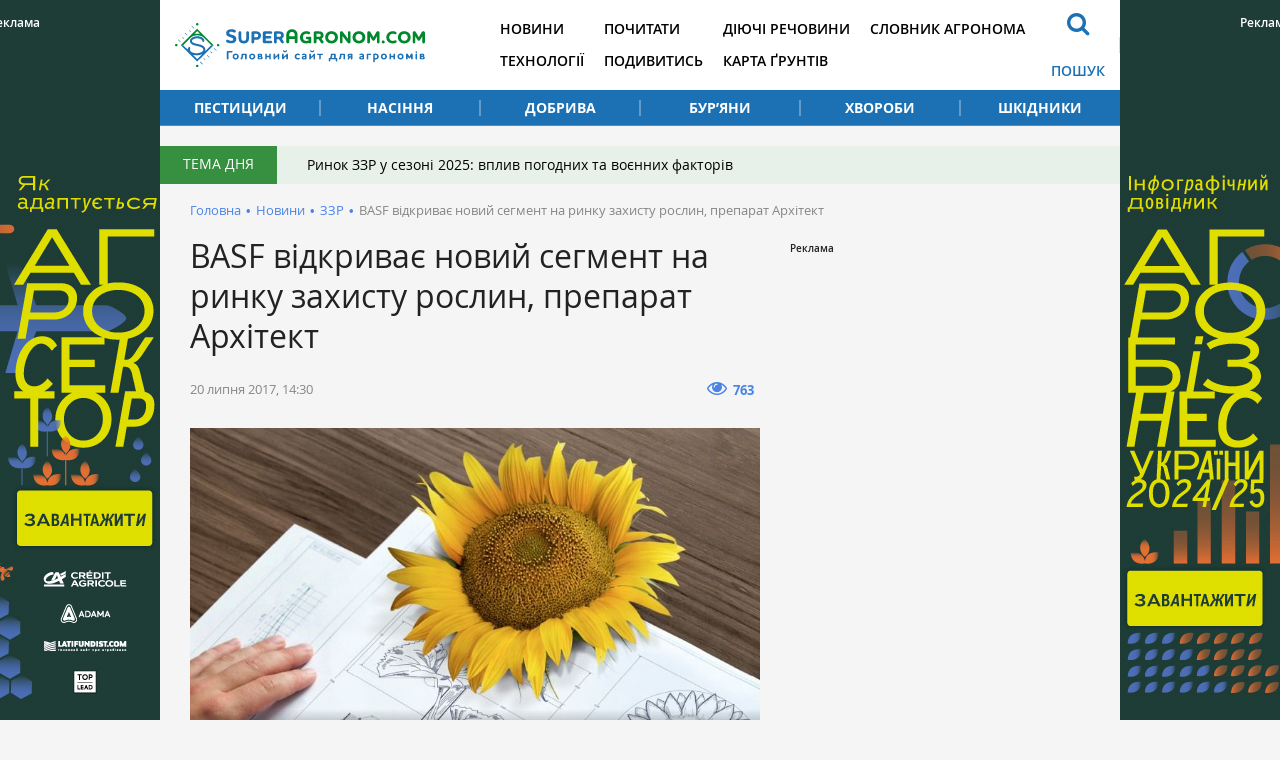

--- FILE ---
content_type: text/html; charset=UTF-8
request_url: https://superagronom.com/news/1642-basf-vidkrivaye-noviy-segment-na-rinku-zahistu-roslin-preparat-arhitekt
body_size: 9083
content:
<!DOCTYPE html>
<html lang="uk">
<head>
    <meta charset="utf-8">
    <meta http-equiv="x-ua-compatible" content="ie=edge">
    <meta name="viewport" content="width=device-width, initial-scale=1"/>
    <link rel="apple-touch-icon" href="/assets/93d6d349/images/apple-touch-icon.png">
    <link rel="shortcut icon" href="/assets/93d6d349/images/favicon.jpg" type="image/jpeg">
    <meta name="google-site-verification" content="7s2mbwa9Nfs4_1cTcXZgwtt8_kfiw-JoCR53hT93BcA" />
<link rel="manifest" href="/manifest.json" />
<script>
      if ('serviceWorker' in navigator) {
        window.addEventListener('load', () => {
          navigator.serviceWorker.register('/service-worker.js');
        });
      }
</script>
<meta name="keywords" content="BASF, Архітукт, технології, захист культур, соняшник" />
<meta name="description" content="Концерн BASF​ презентував українським аграріям новий препарат Архітект, який спрямований на захист соняшника. Це перший ​препарат який поєднує потужну дію регулятора росту із фунгіцидними властивостями." />
<link rel="canonical" href="https://superagronom.com/news/1642-basf-vidkrivaye-noviy-segment-na-rinku-zahistu-roslin-preparat-arhitekt" />
<link rel="amphtml" href="https://superagronom.com/news/1642-basf-vidkrivaye-noviy-segment-na-rinku-zahistu-roslin-preparat-arhitekt?amp=1" />
<link rel="dns-prefetch" href="//google-analytics.com/" />
<link rel="stylesheet" type="text/css" href="/assets/93d6d349/integration/css/integration-app.css?v=sa-3.4.8.1-2-g56bfb79a" />
<link rel="stylesheet" type="text/css" href="/assets/93d6d349/integration/css/integration-app-fix.css?v=sa-3.4.8.1-2-g56bfb79a" />
<link rel="stylesheet" type="text/css" href="/assets/93d6d349/integration/css/app-styles.css?v=sa-3.4.8.1-2-g56bfb79a" />
<link rel="stylesheet" type="text/css" href="/assets/93d6d349/css/main.css?v=sa-3.4.8.1-2-g56bfb79a" />
<link rel="stylesheet" type="text/css" href="/assets/93d6d349/css/styles.css?v=sa-3.4.8.1-2-g56bfb79a" />
<link rel="stylesheet" type="text/css" href="/assets/b6cf44b6/assets/styles.css" />
<link rel="stylesheet" type="text/css" href="/assets/8aaa4e43/pager.css" />
<style type="text/css">
/*<![CDATA[*/
        .rcl-label:before {
          font-size: 10px;
          font-weight: 500;
          line-height: 14px;
          content: 'Реклама';
          width: max-content;
        }
/*]]>*/
</style>
<style type="text/css">
/*<![CDATA[*/
    .rcl-note:before {
      font-size: 12px;
      font-weight: 500;
      line-height: 16px;
      height: 16px;
      content: 'Реклама';
      width: max-content;
    }
/*]]>*/
</style>
<title>BASF відкриває новий сегмент на ринку захисту рослин, препарат Архітект — SuperAgronom.com</title>
<meta property="og:type" content="article" />
<meta property="og:site_name" content="Superagronom.com">
<meta property="og:locale" content="uk_UA" />
<meta property="og:url" content="https://superagronom.com/news/1642-basf-vidkrivaye-noviy-segment-na-rinku-zahistu-roslin-preparat-arhitekt" />
<meta property="og:title" content="BASF відкриває новий сегмент на ринку захисту рослин, препарат Архітект" />
<meta property="og:description" content="Концерн BASF​ презентував українським аграріям новий препарат Архітект, який спрямований на захист соняшника. Це перший ​препарат який поєднує потужну дію регулятора росту із фунгіцидними властивостями." />
<meta property="og:image" content="https://superagronom.com/media/news/original/00/01/1642/basf-4342.jpg" />
<meta property="twitter:image:src" content="https://superagronom.com/media/news/original/00/01/1642/basf-4342.jpg" />
<meta name="twitter:domain" content="https://superagronom.com"/>
<script type="text/javascript">
var csrfTokenName = "YII_CSRF_TOKEN";
var csrfTokenValue = "RExEOTRtRWtmZXNEVlNONnR4VnBDbjZzdk5NYkNJc0fu3r55Rz3tuQi84W4kCcNmPs8Y05UMx2gcbKndZfdU5Q==";
var contentCachePrefix = 'contentCachePrefixsa-3.4.8.1-2-g56bfb79a';
var searchAjaxUrl = '/search/ajax';
var searchResultUrl = '/search';
var filterAjaxUrl = '/filter/ajax';
var filterModalAjaxUrl = '/filter/modal';
var activateFaoCultureIdsArray = ['21855','28750','28780','28781','28806'];
</script>
<script type="application/ld+json">{"@context":"http:\/\/schema.org","@type":"NewsArticle","mainEntityOfPage":{"@type":"WebPage","@id":"\/\/superagronom.com\/news\/1642-basf-vidkrivaye-noviy-segment-na-rinku-zahistu-roslin-preparat-arhitekt"},"headline":"BASF \u0432\u0456\u0434\u043a\u0440\u0438\u0432\u0430\u0454 \u043d\u043e\u0432\u0438\u0439 \u0441\u0435\u0433\u043c\u0435\u043d\u0442 \u043d\u0430 \u0440\u0438\u043d\u043a\u0443 \u0437\u0430\u0445\u0438\u0441\u0442\u0443 \u0440\u043e\u0441\u043b\u0438\u043d, \u043f\u0440\u0435\u043f\u0430\u0440\u0430\u0442 \u0410\u0440\u0445\u0456\u0442\u0435\u043a\u0442","description":"\u041a\u043e\u043d\u0446\u0435\u0440\u043d BASF\u200b \u043f\u0440\u0435\u0437\u0435\u043d\u0442\u0443\u0432\u0430\u0432 \u0443\u043a\u0440\u0430\u0457\u043d\u0441\u044c\u043a\u0438\u043c \u0430\u0433\u0440\u0430\u0440\u0456\u044f\u043c \u043d\u043e\u0432\u0438\u0439 \u043f\u0440\u0435\u043f\u0430\u0440\u0430\u0442 \u0410\u0440\u0445\u0456\u0442\u0435\u043a\u0442, \u044f\u043a\u0438\u0439 \u0441\u043f\u0440\u044f\u043c\u043e\u0432\u0430\u043d\u0438\u0439 \u043d\u0430 \u0437\u0430\u0445\u0438\u0441\u0442 \u0441\u043e\u043d\u044f\u0448\u043d\u0438\u043a\u0430. \u0426\u0435 \u043f\u0435\u0440\u0448\u0438\u0439 \u200b\u043f\u0440\u0435\u043f\u0430\u0440\u0430\u0442 \u044f\u043a\u0438\u0439 \u043f\u043e\u0454\u0434\u043d\u0443\u0454 \u043f\u043e\u0442\u0443\u0436\u043d\u0443 \u0434\u0456\u044e \u0440\u0435\u0433\u0443\u043b\u044f\u0442\u043e\u0440\u0430 \u0440\u043e\u0441\u0442\u0443 \u0456\u0437 \u0444\u0443\u043d\u0433\u0456\u0446\u0438\u0434\u043d\u0438\u043c\u0438 \u0432\u043b\u0430\u0441\u0442\u0438\u0432\u043e\u0441\u0442\u044f\u043c\u0438.","image":{"@type":"ImageObject","url":"https:\/\/superagronom.com\/media\/news\/800-s-w\/00\/01\/1642\/basf-4342.jpg","width":800,"height":450},"datePublished":"Thu, 20 Jul 2017 14:30:35 +0300","dateModified":"Thu, 20 Jul 2017 14:30:35 +0300","author":{"@type":"Organization","name":"\u0413\u043e\u043b\u043e\u0432\u043d\u0438\u0439 \u0441\u0430\u0439\u0442 \u0434\u043b\u044f \u0430\u0433\u0440\u043e\u043d\u043e\u043c\u0456\u0432"},"publisher":{"@type":"Organization","name":"SuperAgronom.com","logo":{"@type":"ImageObject","url":"https:\/\/superagronom.com\/storage\/super-agronom-logo.png","width":226,"height":60}}}</script>
<script async='async' src='https://www.googletagservices.com/tag/js/gpt.js'></script>
<script>
  var googletag = googletag || {};
  googletag.cmd = googletag.cmd || [];
</script>

<script>
  googletag.cmd.push(function() {
    googletag.defineSlot('/21104329/SuperAgronom_news_zzr-300x250', [300, 250], 'div-gpt-ad-1544523036969-0').addService(googletag.pubads());
    googletag.pubads().enableSingleRequest();
    googletag.enableServices();
  });
</script>
<script async='async' src='https://www.googletagservices.com/tag/js/gpt.js'></script>
<script>
  var googletag = googletag || {};
  googletag.cmd = googletag.cmd || [];
</script>

<script>
  googletag.cmd.push(function() {
    googletag.defineSlot('/21104329/SuperAgronom_news_300x250', [300, 250], 'div-gpt-ad-1493372972892-0').addService(googletag.pubads());
    googletag.pubads().enableSingleRequest();
    googletag.enableServices();
  });
</script>
<!-- Google Tag Manager -->
<script>(function(w,d,s,l,i){w[l]=w[l]||[];w[l].push({'gtm.start':
new Date().getTime(),event:'gtm.js'});var f=d.getElementsByTagName(s)[0],
j=d.createElement(s),dl=l!='dataLayer'?'&l='+l:'';j.async=true;j.src=
'https://www.googletagmanager.com/gtm.js?id='+i+dl;f.parentNode.insertBefore(j,f);
})(window,document,'script','dataLayer','GTM-MGMCXC3');</script>
<!-- End Google Tag Manager -->
</head>


<body style="margin: 0" class=""
      data-event="news-view">
<!-- Google Tag Manager (noscript) -->
<noscript><iframe src="https://www.googletagmanager.com/ns.html?id=GTM-MGMCXC3"
height="0" width="0" style="display:none;visibility:hidden"></iframe></noscript>
<!-- End Google Tag Manager (noscript) --><div id="wrapper" class="wrapper">
        <div class="rcl-note" style="color:#FFF"></div>
    <div class="rcl-note rcl-note-right" style="color:#FFF"></div>
    <a target="_blank" href="https://agribusinessinukraine.com/the-infographics-report-ukrainian-agribusiness-2025/?utm_source=superagronom&utm_medium=branding" data-bnid="361" class="branding">
                <img src="/media/banner/original/00/00/361/banners-ukragro-2025_1200h1200-43572.jpg?1767045644">
            </a>


    <script type="text/javascript">
        window.onload = function(){
            ga('send', 'event', {
                eventCategory: 'Background',
                eventAction: 'Show-all-page',
                eventLabel: 'BN:361',
                transport: 'beacon'
            });
        };
    </script>
    <div class="integration-container">
    <header class="wrapper header" style="height: 126px;">
    </header>
</div>    <div id="wrapper_inner">
        <div class="wrapper">
    <div class="gtm-target gtm-target-header main_wide " id="gtm-target-0"></div>
</div>        <div class="integration-container">
    <div class="theme_day">
        <div class="theme_day__title">Тема дня</div>
        <a class="theme_day__link" href="https://superagronom.com/articles/821-rinok-zzr-u-sezoni-2025-vpliv-pogodnih-ta-voyennih-faktoriv">Ринок ЗЗР у сезоні 2025: вплив погодних та воєнних факторів</a>    </div>
</div>


        <!--    -->        <div class="wrapper pathway"><div class="container">
<a class="pathway__item" href="/">Головна</a><span class="pathway__separator">&#8226;</span><a href="/news" class="pathway__item">Новини</a><span class="pathway__separator">&#8226;</span><a href="/news/zzr" class="pathway__item">ЗЗР</a><span class="pathway__separator">&#8226;</span><span class="pathway__item">BASF відкриває новий сегмент на ринку захисту рослин, препарат Архітект</span></div><script type="application/ld+json">{"@context":"http:\/\/schema.org","@type":"BreadcrumbList","itemListElement":[{"@type":"ListItem","position":1,"item":{"@id":"\/news","name":"\u041d\u043e\u0432\u0438\u043d\u0438"}},{"@type":"ListItem","position":2,"item":{"@id":"\/news\/zzr","name":"\u0417\u0417\u0420"}},{"@type":"ListItem","position":3,"item":{"@id":"BASF \u0432\u0456\u0434\u043a\u0440\u0438\u0432\u0430\u0454 \u043d\u043e\u0432\u0438\u0439 \u0441\u0435\u0433\u043c\u0435\u043d\u0442 \u043d\u0430 \u0440\u0438\u043d\u043a\u0443 \u0437\u0430\u0445\u0438\u0441\u0442\u0443 \u0440\u043e\u0441\u043b\u0438\u043d, \u043f\u0440\u0435\u043f\u0430\u0440\u0430\u0442 \u0410\u0440\u0445\u0456\u0442\u0435\u043a\u0442","name":"0"}}]}</script></div>        <div class="wrapper content content-sidebar">
    <div class="container">
        <div class="content_main">
    <main class="main">
        <div class="wrapper article_page">
            <h1>BASF відкриває новий сегмент на ринку захисту рослин, препарат Архітект</h1>                        <div class="page__head">
        <div class="page__head__info">
        <span class="page__head__date">20 липня 2017, 14:30</span>
            </div>
        
    <div class="page__head__options">
                                <div class="page__head__view"><i class="fa fa-eye"></i><span>763</span></div>
                            
                    </div>
</div>            <div class="article_page__content">
            <div class="image-width">
            <div class="image__main">
                <a class="fancybox-image" href="/media/news/o-o-w/00/01/1642/basf-4342.jpg"><img title="BASF відкриває новий сегмент на ринку захисту рослин, Препарат Архітект" src="/media/news/800-s-w/00/01/1642/basf-4342.jpg" alt="BASF відкриває новий сегмент на ринку захисту рослин, Препарат Архітект" /></a>                                    <div class="image__source"><span>Фото: прес-служба BASF</span></div>
                            </div>
                            <div class="image__desc">Соняшник</div>
                    </div>
        <div class="article_page__prolog"><p>Концерн <a href="http://latifundist.com/kompanii/712-basf" target="_blank">BASF</a> презентував українським аграріям новий препарат для захисту соняшника — Архітект. Це перший <span class="redactor-invisible-space">препарат, який поєднує потужну дію регулятора росту із фунгіцидними властивостями.</span></p></div>


    <div class="contentLong">
        <p>19 липня у Києві відбулася презентація нового препарату для захисту соняшника &mdash; Архітект. Із запуском цього препарату концерн BASF відкриває новий сегмент на ринку ЗЗР, повідомляє <a href="https://www.basf.com/ua/ua.html" target="_blank" rel="noopener noreferrer">прес-центр</a> компанії.</p>
<p>Україна стала першою країною в світі, де інноваційний препарат був зареєстрований у травні цього року. Численні європейські дослідження вже довели ефективність дії Архітект та досконалість інноваційної формуляції. Перші досліди з препаратом вже розпочаті в агроцентрах та демоцентрах BASF по всій Україні. Спираючись на потужну наукову експертизу глобальної компанії, BASF в Україні прагне якнайшвидше запропонувати агрономам передові інноваційні рішення й надати можливість одними з перших у світі оцінити переваги нового препарату і його надійний захист на полях.</p>
<blockquote>
<p>&laquo;Компанія BASF щороку доповнює широкий портфель ефективних продуктів новими препаратами, щоб прогресивні українські господарства разом з BASF могли долучатися до світових інновацій, застосовувати їх на полях і збирати високий здоровий урожай. Сьогодні ми особливо пишаємося тим, що український ринок став першим у світі, де зареєстрований препарат, і віримо, що Архітект здобуде прихильність багатьох українських агрономів. BASF тримає руку на пульсі українського аграрного ринку і завжди готовий допомагати фермерам впевнено та ефективно відповідати на сучасні сільськогосподарські виклики&raquo;,&nbsp;&mdash; підкреслив <a href="http://latifundist.com/dosye/tiberiu-dima-34820" target="_blank" rel="noopener noreferrer">Тіберіу Діма</a>, керівник агробізнесу компанії BASF в Україні.</p>
</blockquote>
<p>Назва препарату Архітект відображає його ключові переваги, оскільки він оптимізує архітектоніку рослини, покращує розвиток кореневої системи, полегшує перенесення рослинами посухи та ефективно контролює основні хвороби соняшнику.</p>
<p>Як одна з найбільш інноваційних компаній світу BASF під час розробки нових препаратів не тільки створює потужні діючі речовини й ефективні формуляції, а виходить за межі традиційного захисту рослин.</p>
<blockquote>
<p>&laquo;Компанія BASF зосереджена на інноваціях, які мають значну практичну цінність, відповідають на потреби фермерів і пропонують не лише найвищі, але й нові стандарти ефективності. Дотримуючись такого підходу, нам вдалося винайти препарат, який став справжньою винагородою за ефективні пошуки нашої наукової команди. Я неймовірно радий бути причетним до створення таких значимих рішень, які сьогодні допомагають фермерам на полях і, я сподіваюся, формують сільське господарство майбутнього&raquo;, &mdash; повідомив&nbsp;один з розробників Архітект,&nbsp;Деніс Урквіц, технічний менеджер BASF із розвитку фунгіцидів на олійних та бобових культурах, .</p>
</blockquote>
<p>Понад чверть науково-дослідницького бюджету компанії і близько 9% обороту Підрозділу захисту рослин BASF щороку спрямовуються в аграрні технології, щоб фермери по всьому світу ще успішніше примножували результати своєї праці. З 2008 року компанія інвестувала в наукові розробки понад 15 млрд євро, з яких майже 5 млрд&nbsp;&mdash; в агрохімічну промисловість.</p>    </div>
    <div class="wrapper_for_opinion">
            </div>
    <div class="article-text-bottom">
    <p>Дізнавайтесь першими найсвіжіші агрономічні новини України на нашій сторінці в <a rel="nofollow" href="https://www.facebook.com/SuperAgronomcom-1270608206345611/">Facebook</a>, <a rel="nofollow" href="https://t.me/superagronomcom">Telegram</a>, а також підписуйтесь на <a rel="nofollow" href="https://www.instagram.com/superagronom_/"> Instagram СуперАгронома</a>.</p>
</div>
</div>

            <div class="tags">
    <a class="tags__item" href="/tag/BASF">BASF</a><a class="tags__item" href="/tag/%D0%B7%D0%B0%D1%85%D0%B8%D1%81%D1%82+%D1%81%D0%BE%D0%BD%D1%8F%D1%88%D0%BD%D0%B8%D0%BA%D1%83">захист соняшнику</a><a class="tags__item" href="/tag/%D0%97%D0%97%D0%A0">ЗЗР</a><a class="tags__item" href="/tag/%D1%81%D0%BE%D0%BD%D1%8F%D1%88%D0%BD%D0%B8%D0%BA">соняшник</a><a class="tags__item" href="/tag/%D1%80%D0%B5%D0%B3%D1%83%D0%BB%D1%8F%D1%82%D0%BE%D1%80%D0%B8+%D1%80%D0%BE%D1%81%D1%82%D1%83">регулятори росту</a><a class="tags__item" href="/tag/%D1%84%D1%83%D0%BD%D0%B3%D1%96%D1%86%D0%B8%D0%B4%D0%BD%D0%B8%D0%B9+%D0%B7%D0%B0%D1%85%D0%B8%D1%81%D1%82">фунгіцидний захист</a></div>                                                        </div>
    </main>
    
<div class="wrapper topicread_block">
    <div class="h3"><b>Читайте також</b></div>
    <div class="topicread_block__list">
                    <a href="/news/21970-ukrayinskim-agrariyam-varto-zbilshiti-prodaji-sonyashniku-bo-tsina-zrosla-timchasovo" class="topicread_block__item">
                <div class="topicread_block__item__image_container">
                    <div class="topicread_block__item__image cover">
                        <img title="Соняшник" src="/media/news/100-s/00/21/21970/1_C02492-35627-43673.jpg" alt="Соняшник" />                    </div>
                </div>
                <div class="topicread_block__item__title">Українським аграріям варто збільшити продажі соняшнику, бо ціна зросла тимчасово</div>
            </a>
                    <a href="/news/21966-pro-rentabelnist-ta-nishevi-kulturi-u-2026-rotsi-rozpoviv-naukovets" class="topicread_block__item">
                <div class="topicread_block__item__image_container">
                    <div class="topicread_block__item__image cover">
                        <img title="Бавовник" src="/media/news/100-s/00/21/21966/vuroschuvannya-bavovnu-superagronom-38613-43666.png" alt="Бавовник" />                    </div>
                </div>
                <div class="topicread_block__item__title">Про рентабельність та нішеві культури у 2026 році розповів науковець</div>
            </a>
                    <a href="/news/21950-yak-ne-zipsuvati-yakisniy-gerbitsid-ekspert-rozpoviv-pro-vpliv-vodi-na-efektivnist-zzr" class="topicread_block__item">
                <div class="topicread_block__item__image_container">
                    <div class="topicread_block__item__image cover">
                        <img title="Як не зіпсувати якісний гербіцид: експерт розповів про вплив води на ефективність ЗЗР" src="/media/news/100-s/00/21/21950/IMG_20251218_142910_039-43647.jpg" alt="Як не зіпсувати якісний гербіцид: експерт розповів про вплив води на ефективність ЗЗР" />                    </div>
                </div>
                <div class="topicread_block__item__title">Як не зіпсувати якісний гербіцид: експерт розповів про вплив води на ефективність ЗЗР</div>
            </a>
                    <a href="/news/21942-u-bitaniyi-zatverdjeno-fungitsid-na-osnovi-ekstraktu-z-nasinnya-lyupinu-bilogo" class="topicread_block__item">
                <div class="topicread_block__item__image_container">
                    <div class="topicread_block__item__image cover">
                        <img title="Широкорядний посів білого люпину (Фото Володимира Бардакова)" src="/media/news/100-s/00/21/21942/liypyn-bilyi-2-43636.jpg" alt="Широкорядний посів білого люпину (Фото Володимира Бардакова)" />                    </div>
                </div>
                <div class="topicread_block__item__title">У Британії затверджено фунгіцид на основі екстракту з насіння люпину білого</div>
            </a>
            </div>
</div><div class="theme_materials wrapper">
    <div class="h3"><b>Матеріали до теми</b></div>
    <div id="yw0" class="list-view">
<div class="articles_page__list">
<div class="clv2-append">
<div class="material_item material_item-image">
    <div class="material_item__inner">
        <div class="material_item__top">
            <span class="material_item__date">28 грудня</span>
        </div>

        <a href="/news/6097-basf-vikonala-50-robit-z-restavratsiyi-palatsovo-parkovogo-kompleksu-v-sharivtsi" class="material_item__link">
            <div class="material_item__image cover">
                <img title="BASF виконала 50% робіт з реставрації палацово-паркового комплексу в Шарівці" src="/media/news/300-s/00/06/6097/3-18402.jpg" alt="BASF виконала 50% робіт з реставрації палацово-паркового комплексу в Шарівці" />            </div>
            <div class="material_item__title"><span>BASF виконала 50% робіт з реставрації палацово-паркового комплексу в Шарівці</span></div>
        </a>
    </div>
</div>
<div class="material_item material_item-image">
    <div class="material_item__inner">
        <div class="material_item__top">
            <span class="material_item__date">17 грудня</span>
        </div>

        <a href="/news/5995-uchasniki-klubu-novatoriv-agrobiznesu-pidbili-pidsumki-roboti-za-rik" class="material_item__link">
            <div class="material_item__image cover">
                <img title="Учасники Клубу новаторів агробізнесу підбили підсумки роботи за рік " src="/media/news/300-s/00/05/5995/IMG_7201-18235.jpg" alt="Учасники Клубу новаторів агробізнесу підбили підсумки роботи за рік " />            </div>
            <div class="material_item__title"><span>Учасники Клубу новаторів агробізнесу підбили підсумки роботи за рік </span></div>
        </a>
    </div>
</div>
<div class="material_item material_item-image">
    <div class="material_item__inner">
        <div class="material_item__top">
            <span class="material_item__date">14 серпня</span>
        </div>

        <a href="/news/4864-latifundistcom-i-basf-stvorili-kartu-agrarnih-pamyatok" class="material_item__link">
            <div class="material_item__image cover">
                <img title="Latifundist.com і BASF створили карту аграрних пам&#039;яток" src="/media/news/300-s/00/04/4864/18-08-10_Picture-Text-KultAgro-modify-800x450px-SA-14464.jpg" alt="Latifundist.com і BASF створили карту аграрних пам&#039;яток" />            </div>
            <div class="material_item__title"><span>Latifundist.com і BASF створили карту аграрних пам'яток</span></div>
        </a>
    </div>
</div>
</div></div><div class="pager"><div class="block_more" id="yw1"><a class="block_more__link more-pager-load-button" href="/news/1642-basf-vidkrivaye-noviy-segment-na-rinku-zahistu-roslin-preparat-arhitekt?sef=1642-basf-vidkrivaye-noviy-segment-na-rinku-zahistu-roslin-preparat-arhitekt&amp;page=2"><span>Більше</span></a></div></div><div class="keys" style="display:none" title="/news/1642-basf-vidkrivaye-noviy-segment-na-rinku-zahistu-roslin-preparat-arhitekt"><span>0</span><span>1</span><span>2</span><span>3</span><span>4</span><span>5</span><span>6</span><span>7</span><span>8</span><span>9</span><span>10</span><span>11</span><span>12</span><span>13</span><span>14</span><span>15</span><span>16</span><span>17</span><span>18</span><span>19</span><span>20</span><span>21</span><span>22</span><span>23</span><span>24</span><span>25</span><span>26</span></div>
</div></div>


<div class="theme_materials wrapper">
    <div class="h3"><b>Популярне</b></div>
    <div id="yw2" class="list-view">
<div class="articles_page__list">
<div class="clv2-append">
<div class="material_item material_item-image">
    <div class="material_item__inner">
        <div class="material_item__top">
            <span class="material_item__date">17 січня</span>
        </div>

        <a href="/blog/1143-yaki-novinki-gibridiv-sonyashniku-ye-na-ukrayinskomu-rinku-do-posivnoyi-2026" class="material_item__link">
            <div class="material_item__image cover">
                <img title="Соняшник" src="/media/blog/300-s/00/01/1143/DSC000541-43671.jpg" alt="Соняшник" />            </div>
            <div class="material_item__title"><span>Які новинки гібридів соняшнику є на українському ринку до посівної 2026?</span></div>
        </a>
    </div>
</div>
<div class="material_item material_item-image">
    <div class="material_item__inner">
        <div class="material_item__top">
            <span class="material_item__date"> 3 січня</span>
        </div>

        <a href="/articles/822-rinok-zzr-v-ukrayini-chi-zminyatsya-tsini-ta-yak-na-nogo-vplinut-svitovi-tendentsiyi" class="material_item__link">
            <div class="material_item__image cover">
                <img title="Ринок ЗЗР в Україні: чи зміняться ціни та як на нього вплинуть світові тенденції" src="/media/materials/300-s/00/00/822/rynok-zzr-7-43584.jpg" alt="Ринок ЗЗР в Україні: чи зміняться ціни та як на нього вплинуть світові тенденції" />            </div>
            <div class="material_item__title"><span>Ринок ЗЗР в Україні: чи зміняться ціни та як на нього вплинуть світові тенденції</span></div>
        </a>
    </div>
</div>
<div class="material_item material_item-image">
    <div class="material_item__inner">
        <div class="material_item__top">
            <span class="material_item__date"> 2 січня</span>
        </div>

        <a href="/articles/821-rinok-zzr-u-sezoni-2025-vpliv-pogodnih-ta-voyennih-faktoriv" class="material_item__link">
            <div class="material_item__image cover">
                <img title="Ринок ЗЗР у сезоні 2025: вплив погодних та воєнних факторів" src="/media/materials/300-s/00/00/821/rynok-zzr-2-43577.jpg" alt="Ринок ЗЗР у сезоні 2025: вплив погодних та воєнних факторів" />            </div>
            <div class="material_item__title"><span>Ринок ЗЗР у сезоні 2025: вплив погодних та воєнних факторів</span></div>
        </a>
    </div>
</div>
</div></div><div class="pager"><div class="block_more" id="yw3"><a class="block_more__link more-pager-load-button" href="/news/1642-basf-vidkrivaye-noviy-segment-na-rinku-zahistu-roslin-preparat-arhitekt?sef=1642-basf-vidkrivaye-noviy-segment-na-rinku-zahistu-roslin-preparat-arhitekt&amp;page=2"><span>Більше</span></a></div></div><div class="keys" style="display:none" title="/news/1642-basf-vidkrivaye-noviy-segment-na-rinku-zahistu-roslin-preparat-arhitekt"><span>747</span><span>746</span><span>745</span></div>
</div></div></div>
<aside class="sidebar sidebar_right"><div class="sidebar__banner" style="width: 300px; overflow:hidden">

        <div class="client-block "><div class="rcl-inner rcl-label"></div><!-- place:66:9,13,12,2741,20466,14,15,16,20468,17 --><!-- /21104329/SuperAgronom_news_zzr-300x250 -->
<div id='div-gpt-ad-1544523036969-0' style='height:250px; width:300px;'>
<script>
googletag.cmd.push(function() { googletag.display('div-gpt-ad-1544523036969-0'); });
</script>
</div>
<!-- place:7:13,12,2741,20466,14,15,16,20468,17:ignored -->
&nbsp;
        </div></div>
</aside>    </div>
</div><!-- / .wrapper -->

            </div>
    <div class="footer_stick"></div>
</div>

<!-- PRELOADER -->
<div id="preloader" style="display: none">
    <div class="inner">
        <span class="loader"></span>
    </div>
</div><!-- /PRELOADER -->

<div class="integration-container">
    
    <footer class="container footer">
    </footer>
    <a href="#" class="slide_up" title="Вверх"><i class="fa fa-arrow-up"></i></a>
</div>
<script src="/assets/93d6d349/js/vendor/modernizr-2.8.3.min.js"></script>
<script type="text/javascript"><!--><--></script>
<script type="text/javascript" src="/assets/93d6d349/js/vendor/jquery-2.2.4.min.js"></script>
<script type="text/javascript" src="/assets/97cd623a/js/jquery-migrate-1.4.1.min.js"></script>
<script type="text/javascript" src="/assets/42d056eb/jquery.ba-bbq.min.js"></script>
<script type="text/javascript" src="/assets/93d6d349/integration/js/vendor.js?v=sa-3.4.8.1-2-g56bfb79a"></script>
<script type="text/javascript" src="/assets/93d6d349/js/main.js?v=sa-3.4.8.1-2-g56bfb79a"></script>
<script type="text/javascript" src="/assets/93d6d349/integration/js/integration-app.js?v=sa-3.4.8.1-2-g56bfb79a"></script>
<script type="text/javascript" src="/assets/93d6d349/integration/js/jalc.min.js?v=sa-3.4.8.1-2-g56bfb79a"></script>
<script type="text/javascript" src="/assets/93d6d349/js/jquery.pjax.js?v=sa-3.4.8.1-2-g56bfb79a"></script>
<script type="text/javascript" src="/assets/93d6d349/js/functions.js?v=sa-3.4.8.1-2-g56bfb79a"></script>
<script type="text/javascript" src="/assets/93d6d349/js/content-loader.js?v=sa-3.4.8.1-2-g56bfb79a"></script>
<script type="text/javascript" src="/assets/b6cf44b6/assets/jquery.yiilistview.js"></script>
<script type="text/javascript">
/*<![CDATA[*/
themeUrl = '/assets/93d6d349/';
jQuery(function($) {

            $(document).ready(function(){
                var data = {
                    url:"/news/1642-basf-vidkrivaye-noviy-segment-na-rinku-zahistu-roslin-preparat-arhitekt",
                    type:"1",
                    id:"1642"
                };
                $.post("/site/viewCounter",data,function(data){
                    
                },"json");
                return false;
            })
            
jQuery('#yw0').yiiListView({'ajaxUpdate':['1','yw0'],'ajaxVar':'ajax','pagerClass':'pager','loadingClass':'list\x2Dview\x2Dloading','sorterClass':'sorter','enableHistory':false,'afterAjaxUpdate':updateBG});
jQuery('#yw2').yiiListView({'ajaxUpdate':['1','yw2'],'ajaxVar':'ajax','pagerClass':'pager','loadingClass':'list\x2Dview\x2Dloading','sorterClass':'sorter','enableHistory':false,'afterAjaxUpdate':updateBG});
});
/*]]>*/
</script>
</body>
</html>


--- FILE ---
content_type: text/html; charset=utf-8
request_url: https://www.google.com/recaptcha/api2/aframe
body_size: 183
content:
<!DOCTYPE HTML><html><head><meta http-equiv="content-type" content="text/html; charset=UTF-8"></head><body><script nonce="muL38VjA6GpewWpzvqrjLA">/** Anti-fraud and anti-abuse applications only. See google.com/recaptcha */ try{var clients={'sodar':'https://pagead2.googlesyndication.com/pagead/sodar?'};window.addEventListener("message",function(a){try{if(a.source===window.parent){var b=JSON.parse(a.data);var c=clients[b['id']];if(c){var d=document.createElement('img');d.src=c+b['params']+'&rc='+(localStorage.getItem("rc::a")?sessionStorage.getItem("rc::b"):"");window.document.body.appendChild(d);sessionStorage.setItem("rc::e",parseInt(sessionStorage.getItem("rc::e")||0)+1);localStorage.setItem("rc::h",'1768863811068');}}}catch(b){}});window.parent.postMessage("_grecaptcha_ready", "*");}catch(b){}</script></body></html>

--- FILE ---
content_type: text/css
request_url: https://superagronom.com/assets/93d6d349/css/styles.css?v=sa-3.4.8.1-2-g56bfb79a
body_size: 4555
content:
body {
    overflow-x: hidden;
}
form .errorMessage{
    color: red;
}
/* fix content images */
main[role=main] p>img{
    width: 100%;
    display: block;
}
blockquote p{
    margin: 0;
}
.quote__text{
    font-size: inherit;
    margin: -5px 0 -5px 0;
}
.fixed1 {
    position: sticky;
    top: 30px;
    z-index: 999;
    -webkit-transition: bottom 0s linear;
    -moz-transition: bottom 0s linear;
    transition: bottom 0s linear;
}
@media (max-width: 991) {
    .fixed1 {
        position: unset;
        top: unset;
        margin-top: 40px;
    }
}
.article_page__disclaimer,
.dossier_page__disclaimer
{
    color: #666;
    border-top: 1px dashed #9c9b9b;
    border-bottom: 1px dashed #9c9b9b;
}
.search_page img {
    max-width: 100%;
}
.search_simple__result__category-99 {
    border-left-color: #4b83e5;
}
.search_simple__result__category-102 {
    border-left-color: #1eaa48;
}
.search_simple__result__category-103 {
    border-left-color: #ea4545;
}
.google-maps {
    position: relative;
    padding-bottom: 75%;
    height: 0;
    overflow: hidden;
}
.google-maps iframe {
    position: absolute;
    top: 0;
    left: 0;
    width: 100% !important;
    height: 100% !important;
}
.dossier__result__item__card__image{
    background-size: contain;
}

@media (max-width: 991px) {
    .sidebar__banner {
        float: unset;
        margin: 0 auto;
        padding-top: 40px;
    }
}

/*************************  O P I N I O N  ***********************************/
.opinion {
  width: 288px;
  border: 1px solid #f3f2ee;
  background: #F5F5F5;
  /* height: 300px;
  margin: 10px; */
  padding: 0px 1px 1px 1px;
  margin-left: auto;
  margin-right: auto;
}

.opinion h1 {
  font: 20px;
  color: #30251f;
  margin-top: 20px;
}

.opinion ul {
  list-style: none;
  margin-top: 20px;
  padding: 0px;
}

.opinion .opinionCheck {
  float: left;
  margin-right: 15px;
}

.opinion ul li p {
  font: 14px;
  color: #2c3f4c;
  margin-left: 30px;
}

.opinion ul li {
  margin-bottom: 10px;
  clear: both;
}

.opinion button {
  width: 150px;
  height: 30px;
  background: #4b83e5 none repeat scroll 0 0;
  border: none;
  cursor: pointer;
  outline: none;
  font: 12px;
  color: #FFF;
  text-transform: uppercase;
  margin-left: 23%;
  margin-top: 15px;
}
.niceRadio {
  width: 15px;
  height: 15px;
  overflow: hidden;
  display: inline-block;
  cursor: pointer;
  background: url(../images/opinion_radio.png) left top no-repeat;
}
.radioChecked {
  background-position: left bottom;
}
.niceRadio input {
  margin-left: -17px;
}
#chartOpinion {
  height: auto;
}
#chartOpinion > svg {
  margin: 15px 0;
}
.wrapper_for_opinion{
  background: #F5F5F5;
  display: block;
  padding: 10px;
  left: 0;
  height: auto;
}
.wrapper_for_opinion .opinion{
  width:auto;
  border:none;
}
.wrapper_for_opinion .opinion button{
  display: block;
  margin: 10px auto 5px auto;
}

.wrapper_for_opinion .opinion ul li p{
  margin: 0;
}
/************************* E N D  O P I N I O N  ******************************/

@media only screen and (min-width: 768px) {
    .category_page__subcategories {
        margin-left: 0;
        display: inline-block;
        width: 100%;
    }
    .seedcard_page__info_main__wrapper .desktop-table__first-row.main-row {
        max-width: 48%;
        display: inline-block;
    }
}
.filter-category form {
    display: block;
}
.filter_block__open {
    display: none;
}
.article_page__disclaimer {
    font-style: italic;
}
.videoWrapper {
    position: relative;
    padding-bottom: 56.25%; /* 16:9 */
    padding-top: 25px;
    height: 0;
}
.videoWrapper iframe {
    position: absolute;
    top: 0;
    left: 0;
    width: 100%;
    height: 100%;
}
body[data-event='pesticides-view'] h2.similar {
    margin-bottom: 15px;
}
.block_similar__item {
    font-weight: 700;
}
.block_similar__item.active {
    font-weight: 400;
    font-size: 11px;
}
@media only screen and (min-width: 768px) {
    .search_advanced__menu__item {
        width: 16.66%;
    }
    .search_advanced__menu__item-4 a:after {
        background-color: #d75df1;
    }
    .search_advanced__menu__item-6 a:after {
        background-color: paleturquoise;
    }
    .header__menu__item.parent {
        width: 25%;
    }
}

.full-width {
    width: 100vw;
    position: relative;
    left: 50%;
    right: 50%;
    margin-left: -50vw;
    margin-right: -50vw;
}

.main_wide{
    display: table;
    width: auto;
    text-align: center;
    padding: 0;
    margin-right: auto;
    margin-left: auto;
}

.main_wide.site_inside{
    padding: 10px 0 30px 0;
}

@media only screen and (min-width: 992px) {
    .inside_ads {
        margin-top: 10px;
        margin-bottom: 40px;
    }
    .search {
        margin-bottom: 10px;
    }
    .client-block {
        max-width: 960px;
        overflow: hidden;
    }
}

.article-text-bottom{
    font-style: italic;
}

.article-text-bottom a{
    font-weight: bold;
}
.media_block {
    margin-bottom: 40px;
}


.quote .quote__text {
    font-style: italic;
}
.article__coments_btn {
    font-weight: bold;
}

.article__coments_btn_container {
    width: auto;
    float: left;
    margin-top: 5px;
    margin-left: 15px;
}
.article__social {
    margin: 10px 0;
    width: auto;
    float: left;
}
.agronom_page__image-small:nth-child(3n) {
    margin-right: 10px;
}
.agronom_page__image-small:nth-child(2n+1) {
    margin-right: 0;
}

body[data-event='infections-view'] .agronom_page__info__block__title,
body[data-event='pests-view'] .agronom_page__info__block__title,
body[data-event='weeds-view'] .agronom_page__info__block__title
{
    font-size: 19px;
    border-bottom: dotted 1px darkgray;
    padding-bottom: 15px;
}

body[data-event='infections-view'] .agronom_page__info__block__value,
body[data-event='pests-view'] .agronom_page__info__block__value,
body[data-event='weeds-view'] .agronom_page__info__block__value {
    padding-bottom: 20px;
}
body[data-event='infections-view'] .agronom_page__info__block__value p,
body[data-event='pests-view'] .agronom_page__info__block__value p,
body[data-event='weeds-view'] .agronom_page__info__block__value p {
    margin: 5px;
}
.header__search {
    overflow: initial !important;
}
.theme_companys .material_item__image {
    background-size: contain;
}
.theme_companys .material_item-image .material_item__title {
    margin-top: 20px;
}
.fancybox-close:before, .fancybox-close:after {
    display: none;
}
.fancybox-wrap {
    background: transparent;
}
.fancybox-skin {
    padding: 25px 30px 4px!important;
    background: transparent;
}
.fancybox-opened .fancybox-skin {
    -webkit-box-shadow: none;
    -moz-box-shadow: none;
    box-shadow: none;
}

.card_page.img_left h1 + img{
    float: left;
    width: 254px;
    padding: 0 15px 16px 0px;
}
.card_page h1 + img{
    max-width: 100%;
}
.table p b {
    border-bottom: dotted 1px darkgray;
    width: 100%;
    display: inline-block;
    padding-bottom: 10px;
}
.table p {
    margin: 5px 0;
}
.search_filter__inner {
    background: #ffffff;
}


.dobriva h1, .pesticides h1 {
    font-size: 26px;
    color: #000000;
}
.dobriva .table p {
    font-weight: 600;
    line-height: normal;
    font-size: 15px;
    color: #000000;
    display: inline-block;
}
.pesticides .table p {
    font-weight: 600;
    line-height: normal;
    font-size: 15px;
    color: #000000;
    display: inline-block;
}
.dobriva .table {
    padding-bottom: 10px;
    border-bottom: 2px solid #4B83E5;
}
.pesticides .table {
    padding-bottom: 10px;
    border-bottom: 2px solid #4B83E5;
}
.content_dobriva img.right-img {
    float: right;
    max-width: 26%;
}
.text_dobriva {
    width: 72%;
    display: inline-block;
}
.text_dobriva p {
    font-size: 16px;
}
.hr_distribyutor {
    display: block;
    clear: both;
}
.hr_distribyutor p {
    display: inline-block;
    font-weight: 600;
    font-size: 14px;
    color: #000000;
}
.hr_distribyutor p:first-child {
    width: 37%;
}
.hr_distribyutor p:nth-child(2){
    width: 31%;
}
.item_distribyutor {
    width: 100%;
    background: #ffffff;
    box-shadow: 0px 1px 3px rgba(0, 0, 0, 0.15);
    display: inline-block;
    padding: 3px 10px;
    margin-bottom: 5px;
}
.table_distribyutor h2 {
    font-size: 24px!important;
    color: #000;
    font-weight: 400!important;
    padding-bottom: 10px;
}
.item_distribyutor img {
    float: left;
    margin-top: 5px;
}
.item_distribyutor .col1,.item_distribyutor .col2,.item_distribyutor .col3,.item_distribyutor .col4 {
    display: inline-block;
    float: left;
}
.col1 {
    width: 27.5%;
    padding-left: 15px;
}
.col2 {
    width: 32%;
    padding-right: 10px;
    overflow: hidden;
}
.col3 {
    width: 15%;
    padding-top: 9px;
}
.col3 .price {
    font-weight: bold;
    line-height: normal;
    font-size: 20px;
    text-align: right;
    color: #000000;
    padding-right: 6px;
}
.col3 span {
    font-size: 14px;
    text-align: right;
    color: #888888;
}
.col4 .btn {
    margin: 19px 0;
    font-size: 15px;
    text-transform:  uppercase;
    font-weight: 600;
}
.table_distribyutor_aktion {
    margin: 0 0 20px 0;
    display:  inline-block;
    width: 100%;
}
.table_distribyutor_aktion .link {
    font-weight: bold;
    line-height: normal;
    font-size: 13px;
    text-transform: uppercase;
    color: #4B83E5;
    float: left;
    display: inline-block;
    padding: 5px 20px;
/*    width: 60%;*/
}
.table_distribyutor_aktion h2 {
    font-size: 24px!important;
    display: inline-block;
    float: left;
}
.table_distribyutor_aktion .item_distribyutor {
    width: 49%;
    margin: 10px 0;
    float: left;
    height: 111px;
    padding: 17px 5px;
}
.table_distribyutor_aktion .item_distribyutor:nth-child(even) {
    float: right;
}
.table_distribyutor_aktion .item_distribyutor .col1 {
    font-weight: 900;
    width: 46%;
    height: 74%;
    overflow: hidden;
}
.table_distribyutor_aktion .item_distribyutor img {
    max-width: 25%;
    max-height: 100%;
}
.table_distribyutor_aktion .col3 {
    float: right;
    width: 22%;
}
.table_distribyutor_aktion .col3 p {
    margin: 0;
    font-weight: 900;
}
.theme_dobriva .articles_page__list .material_item {
    width: calc( 25% - 12px);
    margin-right: 10px;
}
.theme_dobriva .articles_page__list .material_item:nth-child(2) {
    margin-top: 0;
}
.theme_dobriva .articles_page__list .material_item:nth-child(3) {
    margin-top: 0;
}
.theme_dobriva .articles_page__list .material_item:nth-child(4) {
    margin-top: 0;
}
.theme_dobriva .articles_page__list .material_item:nth-child(4n) {
    margin-right: 0;
}
.theme_dobriva h3 {
    height: 50px;
}
.mob_span {
    display: none;
}
.dobriva .btn_print {
    float: right;
    display: inline-block;
    font-size: 13px;
    border: 2px solid #4B83E5;
    color: #4B83E5;
    padding: 5px 10px;
    font-weight: bold;
    background: #fff;
}
.pesticides .btn_print {
    float: right;
    display: inline-block;
    font-size: 13px;
    border: 2px solid #4B83E5;
    color: #4B83E5;
    padding: 5px 10px;
    font-weight: bold;
    background: #fff;
}
.dobriva .btn_print .fa.fa-print {
    font-size: 17px;
    margin: 0 10px;
}
.pesticides .btn_print .fa.fa-print {
    font-size: 17px;
    margin: 0 10px;
}
.pesticides h2 {
    font-size: 24px!important;
    display: inline-block;
    float: left;
}

.pesticides .row-td {
    font-weight: 600;
    line-height: normal;
    font-size: 13px;
    border-bottom: 1px solid rgba(136, 136, 136, 0.1);
    width: 47%;
    float: left;
    padding-bottom: 15px;
    margin-right: 3%;
    padding-top: 15px;
}
.pesticides .row-td:nth-last-child(2) {
    border-bottom: 1px solid #ffffff;
}
.pesticides .row-td:nth-last-child(1) {
    border-bottom: 1px solid #ffffff;
}
.pesticides .row-td{
    float: left;
}
.pesticides .row-td span {
    color: #888888;
    display: inline-block;
    float: left;
}
.pesticides .row-td p, .pesticides .row-td a{
    display: inline-block;
    float: right;
    margin: 0;
}
.pesticides .table_container {
    background:#ffffff;
    margin: 0 0 32px 0;
    padding: 15px;
}
.pesticides  .table_container img {
    max-width: 160px;
    float: left;
    margin-right: 20px
}
.pesticides .row-table {
    float: right;
    width: calc( 100% - 190px);
}
.pesticides .btn_pesticides {
    font-size: 13px;
    border: 2px solid #4B83E5;
    color: #4B83E5;
    float: right;
    margin: 38px 0 15px 0px;
    text-transform: uppercase;
    font-weight: 900;
    padding: 4px 0;
    padding-right: 17px;
    clear: both;

}
.pesticides .btn_pesticides span {
    margin-right: 8px;
    background: #4B83E5;
    color: #ffffff;
    font-size: 13px;
    font-weight: 900;
    padding: 7px 16px;
    text-transform: none;
}
.pesticides .row-info, .pesticides .row-instr {
    width: 49%;
    display: inline-block;
    float: left;
}
.pesticides .row-instr {
    margin-bottom: 20px;
    padding: 0 5px;
}
.pesticides .row-info {
    padding-right: 5%;
}
.pesticides .table_distribyutor_aktion {
    width: 49%;
    float: right;
    padding: 0 5px;
    margin-right: 2%;
}
.pesticides .table_distribyutor_aktion .item_distribyutor {
    width: 100%;
}
.pesticides .table_distribyutor {
    margin-bottom: 15px;
}
.row-info img {
    max-width: 100%;
}
.pesticides .similar__title {
    font-weight: 500;
}
.accordion {
    margin: 10px 0;
    clear: both;
    display: inline-block;
    width: 100%;
}
.accordion div.ui-accordion-content {
    background: #ffffff;
    display: inline-block;
    padding: 0px 5px;
}
div.accordion h3 {
    background: #4B83E5;
    box-shadow: 0px 1px 3px rgba(0, 0, 0, 0.65);
    color: #fff;
    font-size: 15px;
    font-weight: 400;
    text-transform: capitalize;
    padding: 5px 10px;
    cursor: pointer;
}
div.accordion h3 .ui-accordion-header-icon:after {
    content: "\f107";
    color: #fff;
    font-family: 'FontAwesome';
    float: right;
    padding: 0 7px 0 0;
    font-size: 20px;
}
div.accordion .row-td {
    width: 100%;
    border-bottom: 1px solid rgba(136, 136, 136, 0.1)!important;
}
div.accordion .row-td span, div.accordion .row-td p {
    max-width: 49%;
    font-weight: 400;
}
div.accordion .row-td p {
    float: right;
    text-align: right;
}
.card_page h3 {
    font-size: 18px;
}
@media (max-width: 992px) {
    .table_distribyutor_aktion .item_distribyutor {
        width: 100%;
    }
    .col1 {
        width: 19%;
    }
    .col2 {
        width: 27%;
        max-height: 100%;
    }
    .col3 .price {
        font-size: 15px;
    }
    .col3 {
        width: 19%;
    }
}
@media (min-width: 992px) and (max-width: 1500px)   {
    .col1 {
        width: 25.5%;
    }
    .col2 {
        width: 32.5%;
    }
}
@media (max-width: 768px) {
    .table_distribyutor_aktion .item_distribyutor {
        width: 100%;
    }
    .theme_dobriva .articles_page__list .material_item {
        width: 100%;
    }
    .text_dobriva {
        width: 100%;
    }
    .hr_distribyutor {
        display: none;
    }
    .item_distribyutor img {
        width: 40%;
    }
    .col1 {
        width: 60%;
    }
    .col2 {
        width: 100%;
        text-align: right;
    }
    .col3 {
        width: 100%;
        text-align: right;
    }
    .mob_span {
        display: inline-block;
        float: left;
        font-size: 14px;
        color: #888888;
    }
    .item_distribyutor .col4 {
        width: 100%;
    }
    .col2 p {
        margin: 0;
    }
    .table_distribyutor_aktion .item_distribyutor {
        height: auto;
    }
    .table_distribyutor_aktion .item_distribyutor img {
        width: 40%;
    }
    .table_distribyutor_aktion .item_distribyutor .col1 {
        width: 60%;
    }
    .table_distribyutor_aktion .col3 {
        width: 100%;
        text-align: left;
    }
    .table_distribyutor_aktion .col3 p {
        display: inline-block;
    }
    .table_distribyutor_aktion .col3 span {
        display: inline-block;
        float: right;
    }
    .pesticides .row-info, .pesticides .row-instr, .pesticides .table_distribyutor_aktion {
        width: 100%;
    }
    .col4 .btn {
        width: 100%;
        text-align: center;
        padding: 8px;
    }
    .content_dobriva img {
        max-width: 100%;
    }
    .pesticides .row-table {
        width: 100%;
    }
    .pesticides .table_container {
        width: 100%;
    }
    .pesticides .btn_pesticides span {
        width: 100%;
        display: inline-block;
        margin: -4px 0 10px 0;
    }
    .pesticides .btn_pesticides {
        padding-right: 0;
        text-align: center;
    }
    .pesticides .row-td {
        width: 100%;
    }
}

.icon-write {
    display: inline-block;
    width: 128px;
    height: 128px;
    background-size: contain;
    background: url('../img/icon-write.png') center no-repeat;
}
/* ==========================================================================
 widget block
========================================================================== */


.article_page__content .widget_image-left {
    float: left;
    width: 300px;
    margin-right: 40px;
    margin-top: 40px;
    margin-bottom: 40px;
    position: relative;
}
.article_page__content .widget_image-left img{
    max-width: 100%;
}
.action_page__content img {
    max-width: 100%;
}
.article_page__content .widget_image__link img:first-child {
    width: 100%;
}
.article_page__content .widget_image__link {
    position: relative;
}
.article_page__content .widget_image__fav {
    position: absolute;
    right: 10px;
    bottom: 10px;
    max-width: 30px!important;
}
.article_page__content .widget_image__info {
    background: #FFFFFF;
    box-shadow: 0px 3px 5px rgba(0, 0, 0, 0.05);
    border-radius: 5px;
    padding: 15px;
}
.article_page__content .widget_image__info__desc {
    font-weight: 800;
    line-height: normal;
    font-size: 20px;
    color: #F59921;
    margin: 0;
}
.article_page__content .sa_widget .widget_image__info__desc {
    color: #4b83e5;
}
.article_page__content a.widget_wrap:hover p,.article_page__content a.widget_wrap:hover span{
    text-decoration: underline;
}
.article_page__content .widget_image__info__link {
    font-weight: 600;
    line-height: normal;
    font-size: 16px;
    color: #000000;
    padding: 7px 0;
    display: inline-block;
    width: 80%;
    margin: 0;
    clear: both;
}
.article_page__content .widget_image-left span {
    font-style: normal;
    font-weight: normal;
    line-height: normal;
    clear: both;
    font-size: 12px;
    color: #888888;
    display: block;
    max-width: 80%;
}
.article_page__content .widget_image-left .widget_image-btn {
    float: right;
    position: absolute;
    right: 15px;
    bottom: 15px;
}
.widget_image-vertical {
    position: relative;
    box-shadow: 0px 3px 5px rgba(0, 0, 0, 0.05);
    border-radius: 5px;
    display: inline-block;
    width: 97%;
    background: #ffffff;
}
.widget_image-vertical span {
    font-style: normal;
    font-weight: normal;
    line-height: normal;
    clear: both;
    font-size: 12px;
    color: #888888;
    display: inline-block;
    width: 80%;
}
.widget_image-vertical .widget_image__link {
    width: 42%;
    display: inline-block;
    float: left;
}
.widget_image-vertical .widget_image__info {
    width: 57%;
    display: inline-block;
    float: left;
    box-shadow: none;
    padding: 7px 15px;
}
.widget_image-vertical .widget_image-btn {
    display: inline-block;
    position: absolute;
    top: 31%;
    right: -13px;
    border: 9px solid #fff;
    border-radius: 50px;
    box-shadow: 0px 3px 5px rgba(0, 0, 0, 0.1);
}
@media only screen and (max-width: 767px) {
    .widget_image-left {
        width: 100%;
    }

    .widget_image-vertical .widget_image__info {
        width: 100%;
    }

    .widget_image-vertical .widget_image__link {
        width: 100%;
    }

    .widget_image-vertical .widget_image-btn {
        bottom: 30px;
        top: auto;
    }
}
/* ==========================================================================
END widget block
========================================================================== */

.branding_html {
    position: fixed;
    z-index: 10;
    top: 0;
    left: 0;
    width: 100%;
    height: 100%;
    display: block;
}
.branding_html-right,
.branding_html-left {
    position: absolute;
    top: 0;
    display: block;
    height: 100%;
    width: 100%;
    min-height: 100vh;
}
.branding_html-left {
    left: -50%;
    margin-left: -380px;
}
.branding_html-right {
    right: -50%;
    margin-right: -380px;
}
@media only screen and (min-width: 992px) {
    .branding_html-left {
        margin-left: -480px;
    }
    .branding_html-right {
        margin-right: -480px;
    }
}
@media only screen and (min-width: 1500px) {
    .branding_html-left {
        margin-left: -600px;
    }
    .branding_html-right {
        margin-right: -600px;
    }
}







/***** CHANGE HEADER to DIV ****/
.h3 {
    font-size: 22px;
    line-height: 28px;
}

.theme_materials .h3 {
    margin-bottom: 20px;
    height: 50px;
    margin: 0;
    padding: 0 15px;
}

@media only screen and (min-width: 768px) {
    .theme_materials .h3 {
        padding: 0;
    }
}


/** header ads **/

.gtm-target-header{
    margin-top: 20px;
}
.gtm-target-header:empty{
    display: none;
}


 /* banner_ad */
 .banner_ad {
	 display: block;
	 margin: 5px 0px 20px ;
	 text-align: center;
	 float: left;
	 width: 100%;
 }

 .banner_ad img {
	max-width: 100%;
	height: auto;
}



.footer-tel a {
		display: flex;
		align-items: center;
		justify-content: center;
		font-size: 20px;
		font-weight: 600;
		line-height: 1;
		color: #1eaa48;
}
.footer-tel .icon-wrap {
	display: flex;
	align-items: center;
	justify-content: center;
	color: #fff;
	width: 30px;
	height: 30px;
	font-size: 16px;
	background-color: #1eaa48;
	border-radius: 50%;
	text-align: center;
	line-height: 30px;
	margin-right: 10px;
}
.footer__subscribe {
	text-align: center;
}
.header__menu__item.header__menu__phone {
	color: #1eaa48;
	font-weight: 600;
	font-size: 18px;
	padding-bottom: 0px;
}
.header__menu__item.header__menu__phone .fas {
	font-size: 16px;
	margin-top: -2px;
	margin-right: 5px;
	vertical-align: middle;
}
@media (min-width: 768px) {
	.header__menu__item.header__menu__phone {
		font-size: 12px;
	}
	.header__menu__item.header__menu__phone .fas {
		font-size: 10px;
		margin-top: -1px;
	}
}

@media (min-width: 992px) {
	.header__menu__item.header__menu__phone {
		font-size: 18px;
	}
	.header__menu__item.header__menu__phone .fas {
		font-size: 16px;
		margin-top: -2px;
	}
}
.call-phone {
	display: none;
}
/* see css vars on yii */
.rcl-note {
  text-align: left;
  position: fixed;
  left: -655px;
  margin-top: 10px;
  margin-left: 50%;
  padding: 1px 4px;
  border-radius: 4px;
  z-index: 400;
}
.rcl-note-right {
    left: 596px;
}
.rcl-inner {
  text-align: left;
}


--- FILE ---
content_type: image/svg+xml
request_url: https://superagronom.com/assets/cd544b51/integration/img/telegram.svg?v=1591267813
body_size: 486
content:
<svg width="18" height="15" viewBox="0 0 18 15" fill="none" xmlns="http://www.w3.org/2000/svg">
<path d="M17.4658 1.35305C17.5439 0.806178 17.5049 0.454616 17.2705 0.220241C17.0361 -0.0141344 16.7236 -0.0531969 16.333 0.0639906L0.825173 6.04055C0.278298 6.27493 0.00486044 6.5093 0.00486044 6.74368C-0.0342021 7.01712 0.16111 7.21243 0.62986 7.32962L4.61424 8.57962L13.833 2.7593C13.9502 2.68118 14.0674 2.64212 14.1845 2.64212C14.3017 2.64212 14.3799 2.64212 14.4189 2.72024C14.458 2.79837 14.4189 2.83743 14.3408 2.91555L6.87986 9.67337L6.56736 13.7749C6.76267 13.7749 6.91892 13.7359 7.07517 13.6577C7.1533 13.6187 7.23142 13.5406 7.38767 13.3843L9.3408 11.5093L13.3642 14.4781C13.7158 14.7124 14.0283 14.7515 14.2627 14.6343C14.497 14.5171 14.6924 14.2437 14.8095 13.7749L17.4658 1.35305Z" fill="white"/>
</svg>
